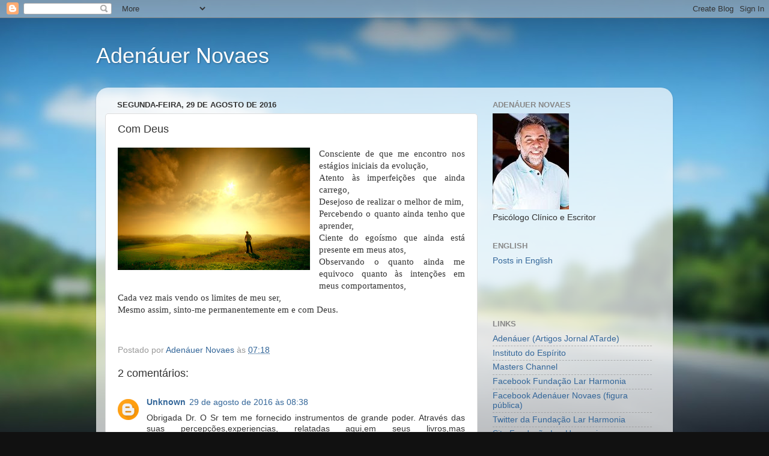

--- FILE ---
content_type: text/html; charset=utf-8
request_url: https://www.google.com/recaptcha/api2/aframe
body_size: 250
content:
<!DOCTYPE HTML><html><head><meta http-equiv="content-type" content="text/html; charset=UTF-8"></head><body><script nonce="CNRi_DKpN50plCIs3xGrVw">/** Anti-fraud and anti-abuse applications only. See google.com/recaptcha */ try{var clients={'sodar':'https://pagead2.googlesyndication.com/pagead/sodar?'};window.addEventListener("message",function(a){try{if(a.source===window.parent){var b=JSON.parse(a.data);var c=clients[b['id']];if(c){var d=document.createElement('img');d.src=c+b['params']+'&rc='+(localStorage.getItem("rc::a")?sessionStorage.getItem("rc::b"):"");window.document.body.appendChild(d);sessionStorage.setItem("rc::e",parseInt(sessionStorage.getItem("rc::e")||0)+1);localStorage.setItem("rc::h",'1769095722072');}}}catch(b){}});window.parent.postMessage("_grecaptcha_ready", "*");}catch(b){}</script></body></html>